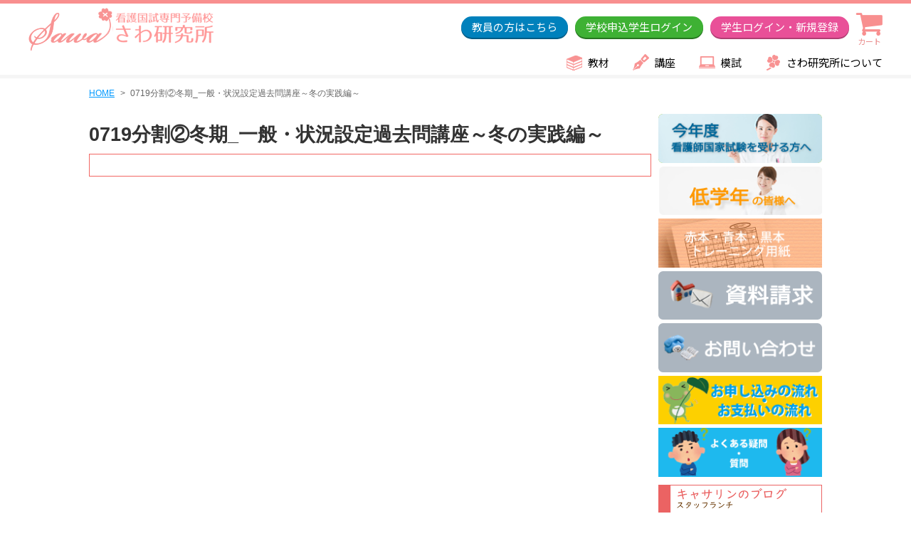

--- FILE ---
content_type: text/html; charset=UTF-8
request_url: https://www.sawa-kenkyujo.com/0719%E5%88%86%E5%89%B2%E2%91%A1%E5%86%AC%E6%9C%9F_%E4%B8%80%E8%88%AC%E3%83%BB%E7%8A%B6%E6%B3%81%E8%A8%AD%E5%AE%9A%E9%81%8E%E5%8E%BB%E5%95%8F%E8%AC%9B%E5%BA%A7%EF%BD%9E%E5%86%AC%E3%81%AE%E5%AE%9F-2/
body_size: 66525
content:
<!DOCTYPE HTML>
<!--[if lte IE 9]><html class="ie9" lang="ja"><![endif]-->
<!--[if (gt IE 9)|!(IE)]>-->
<html lang="ja" xmlns="http://www.w3.org/1999/xhtml">
	<!--<![endif]-->

	<head>
		<link REL="SHORTCUT ICON" HREF="https://www.sawa-kenkyujo.com/wpcms/wp-content/themes/vanilla/sawa_favicon_02.ico">
		<meta charset="utf-8" />
		<meta name="HandheldFriendly" content="True" />
		<meta name="format-detection" content="telephone=no" />
		<meta name="viewport" content="width=device-width, initial-scale=1.0, maximum-scale=1.0, user-scalable=no" />
		
		<!-- OGP -->
		<meta property="og:title" content="0719分割②冬期_一般・状況設定過去問講座～冬の実践編～">
		<meta property="og:site_name" content="看護国試専門予備校　さわ研究所">
		<meta property="og:description" content="看護師国家試験対策、通学クラス、夏期講習、冬期講習、全国模試">
		<meta property="og:type" content="article">
		<meta property="og:url" content="https://www.sawa-kenkyujo.com/0719%e5%88%86%e5%89%b2%e2%91%a1%e5%86%ac%e6%9c%9f_%e4%b8%80%e8%88%ac%e3%83%bb%e7%8a%b6%e6%b3%81%e8%a8%ad%e5%ae%9a%e9%81%8e%e5%8e%bb%e5%95%8f%e8%ac%9b%e5%ba%a7%ef%bd%9e%e5%86%ac%e3%81%ae%e5%ae%9f-2/">
		<meta property="og:image" content="https://www.sawa-kenkyujo.com/wpcms/wp-content/uploads/ogp.png">
		<!-- / OGP -->				
		<!--
  <link rel="stylesheet" href="https://www.sawa-kenkyujo.com/wpcms/wp-content/themes/vanilla/css/font-awesome.css" />-->

		<link href="https://netdna.bootstrapcdn.com/font-awesome/4.7.0/css/font-awesome.css" rel="stylesheet">

		<link rel="stylesheet" href="https://www.sawa-kenkyujo.com/wpcms/wp-content/themes/vanilla/css/style.css" />
		<link rel="stylesheet" href="https://www.sawa-kenkyujo.com/wpcms/wp-content/themes/vanilla/css/slick.css" />
		<link rel="stylesheet" media="all" href="https://www.sawa-kenkyujo.com/wpcms/wp-content/themes/vanilla/css/sawakenweb.css" />

		<link href="https://fonts.googleapis.com/css2?family=Noto+Sans+JP:wght@300;400;500&display=swap" rel="stylesheet">
		
		<style>
			
		
/*----------------------------
index-new.phpのヘッダー設定を一部適用させる 2021.10.7
--------------------------------*/
			
			html,
			body,
			div,
			span,
			applet,
			object,
			iframe,
			h1,
			h2,
			h3,
			h4,
			h5,
			h6,
			p,
			blockquote,
			pre,
			a,
			abbr,
			acronym,
			address,
			big,
			cite,
			code,
			del,
			dfn,
			em,
			img,
			ins,
			kbd,
			q,
			s,
			samp,
			small,
			strike,
			strong,
			sub,
			sup,
			tt,
			var,
			b,
			u,
			i,
			center,
			dl,
			dt,
			dd,
			ol,
			ul,
			li,
			fieldset,
			form,
			label,
			legend,
			table,
			caption,
			tbody,
			tfoot,
			thead,
			tr,
			th,
			td,
			article,
			aside,
			canvas,
			details,
			embed,
			figure,
			figcaption,
			footer,
			header,
			hgroup,
			menu,
			nav,
			output,
			ruby,
			section,
			summary,
			time,
			mark,
			audio,
			video {
				margin: 0;
				padding: 0;
				border: 0;
				vertical-align: baseline;
				box-sizing: border-box;
			}
			/* HTML5 display-role reset for older browsers */
			
			article,
			aside,
			details,
			figcaption,
			figure,
			footer,
			header,
			hgroup,
			menu,
			nav,
			section {
				display: block;
			}
			
			body {
				-webkit-text-size-adjust: none;
			}
			
			@media screen and (min-width: 769px) {
				body {
					padding-top: 105px;
				}
				.sp {
					display: none !important;
				}
				.main-content {
					padding: 15px 0 0;
				}
			}
			
			@media screen and (max-width: 768px) {
				body {
					padding-top: 53px;
					padding-bottom: 50px;
				}
				.pc {
					display: none !important;
				}
				.main-content {
					padding: 10px 0 0;
				}
			}
			
			img {
				max-width: 100%;
				height: auto;
				vertical-align: middle;
			}
/*----------------------------
GLOBAL HEADER
--------------------------------*/
			
			#globalHeader {
				position: fixed;
				z-index: 100;
				top: 0;
				left: 0;
				width: 100%;
				height: 105px;
				background-color: #fff;
				border-top: 5px solid #f88f8f;
				box-shadow: 0 0 1px 5px #f5f5f5;
				font-family: 'Noto Sans JP', swap;
				font-weight: 400;
			}
			
			@media screen and (max-width: 768px) {
				#globalHeader {
					height: 53px;
					border-top-width: 3px;
				}
			}
			
			#globalHeader .contents-inner {
				display: flex;
				justify-content: space-between;
				align-items: center;
				display: -webkit-flex;
				flex-wrap: nowrap;
			}

				#globalHeader .logo {
					margin-top: auto;
				}
			@media screen and (max-width: 980px) {			
				#globalHeader .logo {
					width: 200px;
					margin-top: 0;
				}
			}
			@media screen and (max-width: 768px) {
				#globalHeader .logo {
					width: 130px;
					margin-top: 0;
				}
			}
			
			#globalHeader .right {
				display: flex;
				justify-content:flex-end;
				align-items: center;
				display: -webkit-flex;
				flex-wrap: nowrap;
			}
			
			#globalHeader .right .utility-link {
				height: 66px;
				display: flex;
				justify-content: flex-end;
				align-items: center;
				display: -webkit-flex;
				flex-wrap: nowrap;
			}
			
			#globalHeader .right .utility-link a {
				display: block;
				height: 30px;
				border-radius: 30px;
				padding: 0 15px;
				font-size: 15px;
				color: #fff;
				line-height: 30px;
				text-decoration: none;
			}
			
			#globalHeader .right .utility-link a:nth-of-type(1) {
				margin-left: 10px;
					background-color: #0081bc;
					box-shadow: 0 2px 0 0 #005b84;
			}
			
			#globalHeader .right .utility-link a:nth-of-type(2) {
				margin-left: 10px;
					background-color: #3eb134;
					box-shadow: 0 2px 0 0 #277621;
			}
			
			#globalHeader .right .utility-link a:nth-of-type(3) {
				margin-left: 10px;
					background-color: #e95098;
					box-shadow: 0 2px 0 0 #af3e73;
			}			
			
			@media screen and (max-width: 980px) {
			#globalHeader .right .utility-link a {
				font-size: 12px;
				padding: 0 10px;
			}
			}
			
			@media screen and (max-width: 768px) {
				#globalHeader .right .utility-link {
					height: 53px;
				}
			#globalHeader .right .utility-link a {
				height: 42px;
				width: 42px;
				border-radius: 0;
				padding: 0 0;
			}
			#globalHeader .right .utility-link a img {
				height: 100%;
				width: 100%;
			}
			#globalHeader .right .utility-link a:nth-of-type(1) {
								margin-left: 7px;
					background: none;
					box-shadow: none;
			}
			
				#globalHeader .right .utility-link a:nth-child(2) {
					display: none;
				}
			
			#globalHeader .right .utility-link a:nth-of-type(3) {
								margin-left: 7px;
					background: none;
					box-shadow: 0 0 0 0 #ffffff;
			}	

			}
			

			
			#globalHeader .global-navi {
				display: flex;
				justify-content: flex-end;
				align-items: center;
				display: -webkit-flex;
				flex-wrap: nowrap;
				max-width: 1200px;
				width: 100%;
				margin: 0 auto;
			}
			
			@media screen and (max-width: 1240px) {
				#globalHeader .global-navi {
					padding: 0 20px;
				}
			}

			
			@media screen and (max-width: 768px) {
				#globalHeader .global-navi {
					padding: 0 0;
				}

			#globalHeader {
				display: flex;
				justify-content:space-between;
				align-items: center;
				display: -webkit-flex;
				flex-wrap: nowrap;
			}
				
				#globalHeader .global-navi {
					display: none;
					position: fixed;
					z-index: 200;
					top: 53px;
					left: 0;
					width: 100%;
					height: 100%;
					background-color: #fff;
					overflow-y: scroll;
				}
				#globalHeader .global-navi.active {
					display: block;
					animation: show 0.3s linear;
				}
				#globalHeader .global-navi ul {
					border-top: 1px solid #c4c4c4;
				}
				#globalHeader .global-navi ul li {
					border-bottom: 1px solid #c4c4c4;
				}
				#globalHeader .global-navi ul li:nth-child(4) ul li:last-child {
					border-bottom: 0px solid #c4c4c4;
				}
				#globalHeader .global-navi ul li:nth-of-type(1) a {
					background-image: url("https://www.sawa-kenkyujo.com/wpcms/wp-content/themes/vanilla/img/common-new/gnavi-icn02.png");
				}
				#globalHeader .global-navi ul li:nth-of-type(2) a {
					background-image: url("https://www.sawa-kenkyujo.com/wpcms/wp-content/themes/vanilla/img/common-new/gnavi-icn01.png");
				}
				#globalHeader .global-navi ul li:nth-of-type(3) a {
					background-image: url("https://www.sawa-kenkyujo.com/wpcms/wp-content/themes/vanilla/img/common-new/gnavi-icn03.png");
				}
				/*
  #globalHeader .right .global-navi ul li:nth-of-type(4) a {
    background-image: url("../../img/common-new/gnavi-icn04.png");
  }
*/
				#globalHeader .global-navi ul li:nth-child(4) a {
					background-image: url("https://www.sawa-kenkyujo.com/wpcms/wp-content/themes/vanilla/img/common-new/gnavi-icn06.png");
				}
				#globalHeader .global-navi ul li:nth-child(4) ul li a {
					background-image: none;
				}
				/*#globalHeader .global-navi ul li:nth-of-type(5) a {
					background-image: url("https://www.sawa-kenkyujo.com/wpcms/wp-content/themes/vanilla/img/common-new/gnavi-icn05.png");
				}
				#globalHeader .global-navi ul li:nth-of-type(6) a {
					background-image: url("https://www.sawa-kenkyujo.com/wpcms/wp-content/themes/vanilla/img/common-new/gnavi-icn06.png");
				}*/
				#globalHeader .global-navi ul li img {
					display: none;
				}
				#globalHeader .global-navi ul li a {
					display: block;
					padding: 15px 3vw 15px calc(3vw + 30px);
					font-size: 15px;
					color: #000;
					text-decoration: none;
					background-position: 3vw center;
					background-size: 20px auto;
					background-repeat: no-repeat;
				}
				#globalHeader .global-navi .utility-link {
					display: block;
				}
				#globalHeader .global-navi .utility-link a {
					display: block;
					width: 80%;
					height: 30px;
					margin: 15px auto;
					text-align: center;
					border-radius: 30px;
					padding: 0 15px;
					font-size: 15px;
					color: #fff;
					line-height: 30px;
					text-decoration: none;
				}
				#globalHeader .global-navi .utility-link a:nth-of-type(1) {
					background-color: #0081bc;
					box-shadow: 0 2px 0 0 #005b84;
				}
				#globalHeader .global-navi .utility-link a:nth-of-type(2) {
					background-color: #3eb134;
					box-shadow: 0 2px 0 0 #277621;
				}
				#globalHeader .global-navi .utility-link a:nth-of-type(3) {
					background-color: #e95098;
					box-shadow: 0 2px 0 0 #af3e73;
					margin-bottom: 90px;
				}
			}
			
			@media screen and (min-width: 769px) {
				#globalHeader .global-navi ul {
					display: flex;
					justify-content: flex-end;
					align-items: center;
					display: -webkit-flex;
					flex-wrap: nowrap;
				}
				#globalHeader .global-navi ul li {
					display: flex;
					justify-content: flex-start;
					align-items: center;
					display: -webkit-flex;
					flex-wrap: nowrap;
					margin-left: 30px;
					line-height: 1;
				}
				#globalHeader .global-navi ul li a {
					display: inline-block;
					margin-left: 5px;
					font-size: 15px;
					color: #000;
					text-decoration: none;
				}
			}
			
			/*@media screen and (max-width: 980px) {
				#globalHeader .global-navi ul li a {
					font-size: 14px;
				}
				#globalHeader .global-navi ul li {
					margin-left: 20px;
				}
			}
			
			@media screen and (max-width: 880px) {
				#globalHeader .global-navi ul li a {
					font-size: 13px;
				}
				#globalHeader .global-navi ul li {
					margin-left: 15px;
				}
			}
			
			@media screen and (max-width: 820px) {
				#globalHeader .global-navi ul li a {
					font-size: 12px;
				}
				#globalHeader .global-navi ul li {
					margin-left: 12px;
				}
			}*/
			@media screen and (max-width: 768px) {
				#globalHeader .global-navi ul li a {
					font-size: 12px;
				}
				#globalHeader .global-navi ul li {
					margin-left: 0;
				}
			}

			/* プルダウンメニュー ここから */
			
			@media screen and (min-width: 769px) {
				#globalHeader .sp-menu {
					display: none;
				}
				.global-navi ul {
					height: 2rem;
				}
				.gnav>li {
					/*親階層のみ幅を25%にする*/
					width: 25%;
				}
				/*全てのリスト・リンク共通*/
				.gnav li {
					list-style: none;
					position: relative;
				}
				.gnav li a {
					background: #001b34;
					border-right: 1px solid #eee;
					color: #fff;
					display: block;
					height: 2rem;
					line-height: 2rem;
					text-align: center;
					text-decoration: none;
					width: 100%;
				}
				/*子階層以降共通*/
				#globalHeader .right .global-navi ul li.pulldown {
					display: block;
					position: relative;
					top: 19.5px;
					/*    left: 65px; */
					margin-right: -90px;
				}
				#globalHeader .right .global-navi ul li.pulldown img {
					position: relative;
					top: -1px;
				}
				#globalHeader .right .global-navi ul li.pulldown li {
					display: block;
					margin-left: 0;
					background-color: #f89393;
					color: #fff;
					text-align: left;
					padding-left: 2px;
					padding-right: 8px;
				}
				#globalHeader .right .global-navi ul li.pulldown li:first-child {
					margin-top: 5px;
				}
				#globalHeader .right .global-navi ul li.pulldown ul {
					display: block;
				}
				#globalHeader .right .global-navi ul li.pulldown ul li a {
					color: #fff;
					text-decoration: none;
					font-size: 14.5px;
				}
				#globalHeader .right .global-navi ul li.pulldown ul li:nth-child(1) a {
					padding-top: 25px;
				}
				#globalHeader .right .global-navi ul li.pulldown ul li:nth-child(2) a {
					padding-top: 13px;
				}
				#globalHeader .right .global-navi ul li.pulldown ul li:nth-child(3) a {
					padding-top: 0px;
				}
				#globalHeader .right .global-navi ul li.pulldown ul li a:hover {
					text-decoration: underline;
				}
				#globalHeader>div>div.right>nav>ul>li.pulldown>ul>li:nth-child(2)>ul>li:nth-child(2)>a {
					padding-top: 5px;
				}
				.global-navi li li {
					height: 0;
					overflow: hidden;
					transition: .5s;
				}
				/* .global-navi li ul li a {
					background-color: #603f8a;
					color: #fff;
					display: block;
					position: relative;
					top: 19px;
					padding: 6px 0px 45px 0px;
					text-decoration: none;
					font-size: 15.5px;
				} */
				.global-navi li:hover>ul>li {
					height: 3.0rem;
					overflow: visible;
				}
				.global-navi li>ul>li:hover>ul>li {
					height: 2.55rem;
					overflow: visible;
				}
				/*孫階層以降共通*/
				#globalHeader .right .global-navi ul li.pulldown ul li ul {
					left: 100%;
					position: absolute;
					top: -1000px;
					width: 100%;
				}
				#globalHeader>div>div.right>nav>ul>li.pulldown>ul>li:nth-child(1):hover>ul {
					top: 28px;
				}
				#globalHeader .right .global-navi ul li.pulldown ul li:nth-child(2) ul {
					left: 100%;
					position: absolute;
					width: 100%;
					top: -1000px;
					left: 100%;
				}
				#globalHeader .right .global-navi ul li.pulldown ul li:nth-child(2):hover ul {
					top: 80px;
				}
				#globalHeader .right .global-navi ul li.pulldown ul li ul li {
					background-color: #ff7e7e;
				}
			}
			/* プルダウンメニュー ここまで */
			
			@media screen and (max-width: 1080px) {
				#globalHeader .global-navi ul li.pulldown {
					margin-right: -68px;
				}
			}
			
			@media screen and (min-width: 769px) and (min-width: 769px) {
				#globalHeader .global-navi ul li a:hover {
					text-decoration: underline;
				}
			}
			
			@media screen and (max-width: 768px) {
				#globalHeader .global-navi ul li.pulldown {
					margin-right: 0;
				}
				#globalHeader .sp-menu {
					border: 1px solid #f89393;
					margin-right: 3vw;
					position: relative;
				}
				#globalHeader .sp-menu a {
					display: block;
					width: 30px;
					height: 30px;
					width: 35px;
					height: 40px;
				}
				#globalHeader .sp-menu a.active span:nth-of-type(1) {
					animation-name: menuAnim1;
					animation-timing-function: linear;
					animation-duration: 0.4s;
					animation-fill-mode: forwards;
					animation-direction: alternate;
				}
				#globalHeader .sp-menu a.active span:nth-of-type(2) {
					animation-name: menuAnim2;
					animation-timing-function: linear;
					animation-duration: 0.4s;
					animation-fill-mode: forwards;
					animation-direction: alternate;
				}
				#globalHeader .sp-menu a.active span:nth-of-type(3) {
					animation-name: menuAnim3;
					animation-timing-function: linear;
					animation-duration: 0.4s;
					animation-fill-mode: forwards;
					animation-direction: alternate;
				}
				#globalHeader .sp-menu a span {
					position: absolute;
					left: 50%;
					width: 20px;
					height: 2px;
					margin-left: -10px;
					background-color: #f89393;
				}
				#globalHeader .sp-menu a span:nth-of-type(1) {
					top: 7px;
					-webkit-transform: rotate(0);
					transform: rotate(0);
					animation-name: menuAnim4;
					animation-timing-function: linear;
					animation-duration: 0.4s;
					animation-fill-mode: forwards;
					animation-direction: alternate;

				}
				#globalHeader .sp-menu a span:nth-of-type(2) {
					top: 14px;
					-webkit-transform: rotate(0);
					transform: rotate(0);
					animation-name: menuAnim5;
					animation-timing-function: linear;
					animation-duration: 0.4s;
					animation-fill-mode: forwards;
					animation-direction: alternate;

				}
				#globalHeader .sp-menu a span:nth-of-type(3) {
					top: 21px;
					-webkit-transform: rotate(0);
					transform: rotate(0);
					animation-name: menuAnim6;
					animation-timing-function: linear;
					animation-duration: 0.4s;
					animation-fill-mode: forwards;
					animation-direction: alternate;

				}
				@keyframes menuAnim1 {
					0% {
						-webkit-transform: rotate(0);
						transform: rotate(0);
					}
					100% {
						top: 14px;
						-webkit-transform: rotate(-45deg);
						transform: rotate(-45deg);
					}
				}
				@keyframes menuAnim2 {
					0% {
						-webkit-transform: rotate(0);
						transform: rotate(0);
					}
					100% {
						opacity: 0;
						-webkit-transform: rotate(0);
						transform: rotate(0);
					}
				}
				@keyframes menuAnim3 {
					0% {
						-webkit-transform: rotate(0);
						transform: rotate(0);
					}
					100% {
						top: 14px;
						-webkit-transform: rotate(45deg);
						transform: rotate(45deg);
					}
				}
				@keyframes menuAnim4 {
					0% {
						top: 14px;
						-webkit-transform: rotate(-45deg);
						transform: rotate(-45deg);
					}
					100% {
						top: 7px;
						-webkit-transform: rotate(0);
						transform: rotate(0);
					}
				}
				@keyframes menuAnim5 {
					0% {
						opacity: 0;
						-webkit-transform: rotate(0);
						transform: rotate(0);
					}
					100% {
						opacity: 1;
						-webkit-transform: rotate(0);
						transform: rotate(0);
					}
				}
				@keyframes menuAnim6 {
					0% {
						top: 14px;
						-webkit-transform: rotate(45deg);
						transform: rotate(45deg);
					}
					100% {
						top: 21px;
						-webkit-transform: rotate(0);
						transform: rotate(0);
					}
				}
			}
			
			@media screen and (max-width: 768px) {
				
				#globalHeader .sp-menu a span:last-child {
					left: 35%;
					width: 20px;
					height: 2px;
					margin-left: -10px;
					color: #f89393;
					background-color: inherit;
					font-size: 11px;
					top: 26px;
				}
			}
/*----------------------------
GLOBAL FOOTER
--------------------------------*/
			
			#globalFooter .sns {
				display: flex;
				justify-content: center;
				align-items: center;
				display: -webkit-flex;
				flex-wrap: nowrap;
				padding: 20px 0;
				background-color: #fbf8e6;
			}
			
			@media screen and (max-width: 768px) {
				#globalFooter .sns {
					padding: 20px 3vw;
				}
			}
			
			#globalFooter .sns a {
				margin: 0 15px;
			}
			
			#globalFooter .item ul li a {
				font-weight: bold;
			}
			
			#globalFooter .footer-link {
				padding-top: 20px;
				background-color: #ffbebe;
			}
			
			#globalFooter .footer-link .contents-inner {
				display: flex;
				justify-content: space-between;
				align-items: center;
				display: -webkit-flex;
				flex-wrap: nowrap;
			}
			
			/*@media screen and (max-width: 768px) {*/
			@media screen and (max-width: 980px) {
				#globalFooter .footer-link .contents-inner {
					display: block;
					padding-bottom: 50px;
				}
			}
			
			#globalFooter .footer-link .contents-inner .logo {
				width: 29%;
			}
			
			@media screen and (max-width: 1050px) {
				#globalFooter .footer-link .contents-inner .logo {
					padding-right: 20px;
					width: 24%;
				}
			}
			
			/*@media screen and (max-width: 768px) {*/
			@media screen and (max-width: 980px) {
				#globalFooter .footer-link .contents-inner .logo {
					width: 100%;
					padding: 20px 0;
					text-align: center;
				}
				#globalFooter .footer-link .contents-inner .logo img {
					max-width: 180px;
					width: 70%;
				}
			}
			
			#globalFooter .footer-link .link-list .item {
				padding: 25px 0;
			}
			
			@media screen and (max-width: 768px) {
				#globalFooter .footer-link .link-list .item {
					padding: 0;
				}
			}
			
			#globalFooter .footer-link .link-list .item:not(:nth-of-type(1)) {
				border-top: 1px solid #fff;
			}
			
			@media screen and (max-width: 768px) {
				#globalFooter .footer-link .link-list .item:not(:nth-of-type(1)) {
					border-top: none;
					margin-top: 45px;
				}
			}
			
			#globalFooter .footer-link .link-list .item .item-title {
				margin-bottom: 10px;
				color: #fff;
				font-size: 15px;
			}
			
			#globalFooter .footer-link .link-list .item .item-title a {
				color: #fff;
				text-decoration: none;
			}
			
			#globalFooter .footer-link .link-list .item .item-title a:hover {
				text-decoration: underline;
			}
			
			@media screen and (max-width: 768px) {
				#globalFooter .footer-link .link-list .item .item-title {
					font-size: 14px;
					font-weight: bold;
				}
			}
			
			#globalFooter .footer-link .link-list .item ul {
				display: flex;
				justify-content: flex-start;
				align-items: center;
				display: -webkit-flex;
				flex-wrap: nowrap;
			}
			
			@media screen and (max-width: 768px) {
				#globalFooter .footer-link .link-list .item ul {
					display: block;
				}
			}
			
			#globalFooter .footer-link .link-list .item ul li {
				margin-right: 15px;
				padding-left: 15px;
				background: url("https://www.sawa-kenkyujo.com/wpcms/wp-content/themes/vanilla/img/common-new/footer-icn-arrow.png") no-repeat left 3px;
				background-size: 9px 13px;
			}
			
			@media screen and (max-width: 768px) {
				#globalFooter .footer-link .link-list .item ul li {
					background: transparent;
					margin: 0;
					padding: 0;
					border-top: 1px solid #fff;
				}
				#globalFooter .footer-link .link-list .item ul li:last-child {
					border-bottom: 1px solid #fff;
				}
			}
			
			#globalFooter .footer-link .link-list .item ul li a {
				font-size: 15px;
				font-weight: 500;
				color: #fff;
				text-decoration: none;
			}
			
			@media screen and (min-width: 769px) {
				#globalFooter .footer-link .link-list .item ul li a:hover {
					text-decoration: underline;
				}
			}
			
			@media screen and (max-width: 768px) {
				#globalFooter .footer-link .link-list .item ul li a {
					display: block;
					padding: 15px 5px 15px 10px;
					font-size: 14px;
					background: url("https://www.sawa-kenkyujo.com/wpcms/wp-content/themes/vanilla/img/common-new/footer-icn-arrow.png") no-repeat right center;
					background-size: 10px auto;
				}
			}
			
			#globalFooter .address-copyright {
				padding: 35px 0;
				background-color: #e98a8a;
				color: #fff;
				text-align: center;
				font-size: 14px;
				line-height: 1.4;
			}
			
			#globalFooter .address-copyright .copyright {
				margin-top: 10px;
				font-weight: 300;
			}
			
			.fixed-menu {
				position: fixed;
				bottom: 0;
				left: 0;
				width: 100%;
				/*  height: 50px; */
				height: 90px;
				display: flex;
				justify-content: flex-start;
				align-items: center;
				display: -webkit-flex;
				flex-wrap: nowrap;
				z-index: 99;
			}
			
			.fixed-menu.under {
				padding-top: 0;
				height: 40px;
			}
			
			.fixed-menu a {
				width: 50%;
				height: 100%;
				padding: 15px 0;
				text-align: center;
			}
			
			.fixed-menu a img {
				width: 87px;
			}
			
			.fixed-menu a:nth-of-type(1) {
				background-color: #f89393;
			}
			
			.fixed-menu a:nth-of-type(2) {
				background-color: #fe9e00;
			}
			
			.fixed-menu.under a:last-child {
				width: 100%;
				height: 100%;
				padding: 11.5px 0 0px 0;
				text-align: center;
				background-color: #f26763;
				color: #fff;
				font-weight: bold;
				text-decoration: none;
				font-size: 17px;
			}
			
			.fixed-menu.under a:last-child:before {
				content: '';
				display: inline-block;
				width: 20px;
				height: 20px;
				background-image: url("https://www.sawa-kenkyujo.com/wpcms/wp-content/themes/vanilla/img/top-new/footer-icn-tel.png");
				background-size: cover;
				background-repeat: no-repeat;
				margin-right: 10px;
				vertical-align: top;
			}
			
			.contents-inner {
				max-width: 1200px;
				width: 100%;
				margin: 0 auto;
			}
			
			@media screen and (max-width: 1240px) {
				.contents-inner {
					padding: 0 20px;
				}
			}
			
			@media screen and (max-width: 768px) {
				.contents-inner {
					padding: 0 3vw;
				}
			}
			
			@media screen and (min-width: 769px) {
				a.btn {
					transition: 0.3s;
				}
				a.btn:hover {
					opacity: 0.75;
				}
				.bnr-box a.btn {
					display: block;
				}
				.bnr-group .btn+.btn {
					width: 100%;
				}
				.bnr-box a.btn {
					display: block;
				}
				.bnr-box a.btn a {
					display: inline-block;
				}
				.bnr-box a:first-child.btn {
					display: block;
				}
			}
			
			@media screen and (max-width: 768px) {
				#globalFooter .address-copyright {
					padding: 35px 0 60px 0;
				}
			}

		</style>
		<!--[if IE]>
    <meta http-equiv="X-UA-Compatible" content="IE=edge,chrome=1" />
    <meta http-equiv="cleartype" content="on" />
  <![endif]-->
		<!--[if lt IE 9]>
    <script src="https://www.sawa-kenkyujo.com/wpcms/wp-content/themes/vanilla/js/html5shiv.min.js"></script>
    <script src="https://www.sawa-kenkyujo.com/wpcms/wp-content/themes/vanilla/js/IE9.js"></script>
    <script src="https://www.sawa-kenkyujo.com/wpcms/wp-content/themes/vanilla/js/respond.min.js"></script>
  <![endif]-->
		<link rel="stylesheet" type="text/css" href="https://www.sawa-kenkyujo.com/wpcms/wp-content/themes/vanilla/style.css" />
			<style>img:is([sizes="auto" i], [sizes^="auto," i]) { contain-intrinsic-size: 3000px 1500px }</style>
	
		<!-- All in One SEO 4.8.3.2 - aioseo.com -->
		<title>0719分割②冬期_一般・状況設定過去問講座～冬の実践編～ | 【公式】看護国試専門予備校 さわ研究所</title>
	<meta name="robots" content="max-image-preview:large" />
	<meta name="author" content="t_sasaki"/>
	<meta name="google-site-verification" content="MigJ5xCMrXe0Att13L6jJ-HgXVeegwtd4ymvLa4q38k" />
	<link rel="canonical" href="https://www.sawa-kenkyujo.com/0719%e5%88%86%e5%89%b2%e2%91%a1%e5%86%ac%e6%9c%9f_%e4%b8%80%e8%88%ac%e3%83%bb%e7%8a%b6%e6%b3%81%e8%a8%ad%e5%ae%9a%e9%81%8e%e5%8e%bb%e5%95%8f%e8%ac%9b%e5%ba%a7%ef%bd%9e%e5%86%ac%e3%81%ae%e5%ae%9f-2/" />
	<meta name="generator" content="All in One SEO (AIOSEO) 4.8.3.2" />
		<meta property="og:locale" content="ja_JP" />
		<meta property="og:site_name" content="【公式】看護国試専門予備校　さわ研究所 | 【公式】看護国試専門予備校　さわ研究所" />
		<meta property="og:type" content="article" />
		<meta property="og:title" content="0719分割②冬期_一般・状況設定過去問講座～冬の実践編～ | 【公式】看護国試専門予備校 さわ研究所" />
		<meta property="og:url" content="https://www.sawa-kenkyujo.com/0719%e5%88%86%e5%89%b2%e2%91%a1%e5%86%ac%e6%9c%9f_%e4%b8%80%e8%88%ac%e3%83%bb%e7%8a%b6%e6%b3%81%e8%a8%ad%e5%ae%9a%e9%81%8e%e5%8e%bb%e5%95%8f%e8%ac%9b%e5%ba%a7%ef%bd%9e%e5%86%ac%e3%81%ae%e5%ae%9f-2/" />
		<meta property="article:published_time" content="2023-08-04T08:56:23+00:00" />
		<meta property="article:modified_time" content="2023-08-04T08:56:23+00:00" />
		<meta name="twitter:card" content="summary" />
		<meta name="twitter:title" content="0719分割②冬期_一般・状況設定過去問講座～冬の実践編～ | 【公式】看護国試専門予備校 さわ研究所" />
		<script type="application/ld+json" class="aioseo-schema">
			{"@context":"https:\/\/schema.org","@graph":[{"@type":"BreadcrumbList","@id":"https:\/\/www.sawa-kenkyujo.com\/0719%e5%88%86%e5%89%b2%e2%91%a1%e5%86%ac%e6%9c%9f_%e4%b8%80%e8%88%ac%e3%83%bb%e7%8a%b6%e6%b3%81%e8%a8%ad%e5%ae%9a%e9%81%8e%e5%8e%bb%e5%95%8f%e8%ac%9b%e5%ba%a7%ef%bd%9e%e5%86%ac%e3%81%ae%e5%ae%9f-2\/#breadcrumblist","itemListElement":[{"@type":"ListItem","@id":"https:\/\/www.sawa-kenkyujo.com#listItem","position":1,"name":"\u30db\u30fc\u30e0","item":"https:\/\/www.sawa-kenkyujo.com","nextItem":{"@type":"ListItem","@id":"https:\/\/www.sawa-kenkyujo.com\/0719%e5%88%86%e5%89%b2%e2%91%a1%e5%86%ac%e6%9c%9f_%e4%b8%80%e8%88%ac%e3%83%bb%e7%8a%b6%e6%b3%81%e8%a8%ad%e5%ae%9a%e9%81%8e%e5%8e%bb%e5%95%8f%e8%ac%9b%e5%ba%a7%ef%bd%9e%e5%86%ac%e3%81%ae%e5%ae%9f-2\/#listItem","name":"0719\u5206\u5272\u2461\u51ac\u671f_\u4e00\u822c\u30fb\u72b6\u6cc1\u8a2d\u5b9a\u904e\u53bb\u554f\u8b1b\u5ea7\uff5e\u51ac\u306e\u5b9f\u8df5\u7de8\uff5e"}},{"@type":"ListItem","@id":"https:\/\/www.sawa-kenkyujo.com\/0719%e5%88%86%e5%89%b2%e2%91%a1%e5%86%ac%e6%9c%9f_%e4%b8%80%e8%88%ac%e3%83%bb%e7%8a%b6%e6%b3%81%e8%a8%ad%e5%ae%9a%e9%81%8e%e5%8e%bb%e5%95%8f%e8%ac%9b%e5%ba%a7%ef%bd%9e%e5%86%ac%e3%81%ae%e5%ae%9f-2\/#listItem","position":2,"name":"0719\u5206\u5272\u2461\u51ac\u671f_\u4e00\u822c\u30fb\u72b6\u6cc1\u8a2d\u5b9a\u904e\u53bb\u554f\u8b1b\u5ea7\uff5e\u51ac\u306e\u5b9f\u8df5\u7de8\uff5e","previousItem":{"@type":"ListItem","@id":"https:\/\/www.sawa-kenkyujo.com#listItem","name":"\u30db\u30fc\u30e0"}}]},{"@type":"ItemPage","@id":"https:\/\/www.sawa-kenkyujo.com\/0719%e5%88%86%e5%89%b2%e2%91%a1%e5%86%ac%e6%9c%9f_%e4%b8%80%e8%88%ac%e3%83%bb%e7%8a%b6%e6%b3%81%e8%a8%ad%e5%ae%9a%e9%81%8e%e5%8e%bb%e5%95%8f%e8%ac%9b%e5%ba%a7%ef%bd%9e%e5%86%ac%e3%81%ae%e5%ae%9f-2\/#itempage","url":"https:\/\/www.sawa-kenkyujo.com\/0719%e5%88%86%e5%89%b2%e2%91%a1%e5%86%ac%e6%9c%9f_%e4%b8%80%e8%88%ac%e3%83%bb%e7%8a%b6%e6%b3%81%e8%a8%ad%e5%ae%9a%e9%81%8e%e5%8e%bb%e5%95%8f%e8%ac%9b%e5%ba%a7%ef%bd%9e%e5%86%ac%e3%81%ae%e5%ae%9f-2\/","name":"0719\u5206\u5272\u2461\u51ac\u671f_\u4e00\u822c\u30fb\u72b6\u6cc1\u8a2d\u5b9a\u904e\u53bb\u554f\u8b1b\u5ea7\uff5e\u51ac\u306e\u5b9f\u8df5\u7de8\uff5e | \u3010\u516c\u5f0f\u3011\u770b\u8b77\u56fd\u8a66\u5c02\u9580\u4e88\u5099\u6821 \u3055\u308f\u7814\u7a76\u6240","inLanguage":"ja","isPartOf":{"@id":"https:\/\/www.sawa-kenkyujo.com\/#website"},"breadcrumb":{"@id":"https:\/\/www.sawa-kenkyujo.com\/0719%e5%88%86%e5%89%b2%e2%91%a1%e5%86%ac%e6%9c%9f_%e4%b8%80%e8%88%ac%e3%83%bb%e7%8a%b6%e6%b3%81%e8%a8%ad%e5%ae%9a%e9%81%8e%e5%8e%bb%e5%95%8f%e8%ac%9b%e5%ba%a7%ef%bd%9e%e5%86%ac%e3%81%ae%e5%ae%9f-2\/#breadcrumblist"},"author":{"@id":"https:\/\/www.sawa-kenkyujo.com\/author\/t_sasaki\/#author"},"creator":{"@id":"https:\/\/www.sawa-kenkyujo.com\/author\/t_sasaki\/#author"},"datePublished":"2023-08-04T17:56:23+09:00","dateModified":"2023-08-04T17:56:23+09:00"},{"@type":"Organization","@id":"https:\/\/www.sawa-kenkyujo.com\/#organization","name":"\u770b\u8b77\u56fd\u8a66\u5c02\u9580\u4e88\u5099\u6821\u3000\u3055\u308f\u7814\u7a76\u6240","description":"\u3010\u516c\u5f0f\u3011\u770b\u8b77\u56fd\u8a66\u5c02\u9580\u4e88\u5099\u6821\u3000\u3055\u308f\u7814\u7a76\u6240","url":"https:\/\/www.sawa-kenkyujo.com\/"},{"@type":"Person","@id":"https:\/\/www.sawa-kenkyujo.com\/author\/t_sasaki\/#author","url":"https:\/\/www.sawa-kenkyujo.com\/author\/t_sasaki\/","name":"t_sasaki","image":{"@type":"ImageObject","@id":"https:\/\/www.sawa-kenkyujo.com\/0719%e5%88%86%e5%89%b2%e2%91%a1%e5%86%ac%e6%9c%9f_%e4%b8%80%e8%88%ac%e3%83%bb%e7%8a%b6%e6%b3%81%e8%a8%ad%e5%ae%9a%e9%81%8e%e5%8e%bb%e5%95%8f%e8%ac%9b%e5%ba%a7%ef%bd%9e%e5%86%ac%e3%81%ae%e5%ae%9f-2\/#authorImage","url":"https:\/\/secure.gravatar.com\/avatar\/a345bcef5db2d878750bcee43276219c0a93cd3d372bea7bdf911d5bcd501c9e?s=96&d=mm&r=g","width":96,"height":96,"caption":"t_sasaki"}},{"@type":"WebSite","@id":"https:\/\/www.sawa-kenkyujo.com\/#website","url":"https:\/\/www.sawa-kenkyujo.com\/","name":"\u3010\u516c\u5f0f\u3011\u770b\u8b77\u56fd\u8a66\u5c02\u9580\u4e88\u5099\u6821\u3000\u3055\u308f\u7814\u7a76\u6240","description":"\u3010\u516c\u5f0f\u3011\u770b\u8b77\u56fd\u8a66\u5c02\u9580\u4e88\u5099\u6821\u3000\u3055\u308f\u7814\u7a76\u6240","inLanguage":"ja","publisher":{"@id":"https:\/\/www.sawa-kenkyujo.com\/#organization"}}]}
		</script>
		<!-- All in One SEO -->

<script type="text/javascript">
/* <![CDATA[ */
window._wpemojiSettings = {"baseUrl":"https:\/\/s.w.org\/images\/core\/emoji\/15.1.0\/72x72\/","ext":".png","svgUrl":"https:\/\/s.w.org\/images\/core\/emoji\/15.1.0\/svg\/","svgExt":".svg","source":{"concatemoji":"https:\/\/www.sawa-kenkyujo.com\/wpcms\/wp-includes\/js\/wp-emoji-release.min.js?ver=6.8.1"}};
/*! This file is auto-generated */
!function(i,n){var o,s,e;function c(e){try{var t={supportTests:e,timestamp:(new Date).valueOf()};sessionStorage.setItem(o,JSON.stringify(t))}catch(e){}}function p(e,t,n){e.clearRect(0,0,e.canvas.width,e.canvas.height),e.fillText(t,0,0);var t=new Uint32Array(e.getImageData(0,0,e.canvas.width,e.canvas.height).data),r=(e.clearRect(0,0,e.canvas.width,e.canvas.height),e.fillText(n,0,0),new Uint32Array(e.getImageData(0,0,e.canvas.width,e.canvas.height).data));return t.every(function(e,t){return e===r[t]})}function u(e,t,n){switch(t){case"flag":return n(e,"\ud83c\udff3\ufe0f\u200d\u26a7\ufe0f","\ud83c\udff3\ufe0f\u200b\u26a7\ufe0f")?!1:!n(e,"\ud83c\uddfa\ud83c\uddf3","\ud83c\uddfa\u200b\ud83c\uddf3")&&!n(e,"\ud83c\udff4\udb40\udc67\udb40\udc62\udb40\udc65\udb40\udc6e\udb40\udc67\udb40\udc7f","\ud83c\udff4\u200b\udb40\udc67\u200b\udb40\udc62\u200b\udb40\udc65\u200b\udb40\udc6e\u200b\udb40\udc67\u200b\udb40\udc7f");case"emoji":return!n(e,"\ud83d\udc26\u200d\ud83d\udd25","\ud83d\udc26\u200b\ud83d\udd25")}return!1}function f(e,t,n){var r="undefined"!=typeof WorkerGlobalScope&&self instanceof WorkerGlobalScope?new OffscreenCanvas(300,150):i.createElement("canvas"),a=r.getContext("2d",{willReadFrequently:!0}),o=(a.textBaseline="top",a.font="600 32px Arial",{});return e.forEach(function(e){o[e]=t(a,e,n)}),o}function t(e){var t=i.createElement("script");t.src=e,t.defer=!0,i.head.appendChild(t)}"undefined"!=typeof Promise&&(o="wpEmojiSettingsSupports",s=["flag","emoji"],n.supports={everything:!0,everythingExceptFlag:!0},e=new Promise(function(e){i.addEventListener("DOMContentLoaded",e,{once:!0})}),new Promise(function(t){var n=function(){try{var e=JSON.parse(sessionStorage.getItem(o));if("object"==typeof e&&"number"==typeof e.timestamp&&(new Date).valueOf()<e.timestamp+604800&&"object"==typeof e.supportTests)return e.supportTests}catch(e){}return null}();if(!n){if("undefined"!=typeof Worker&&"undefined"!=typeof OffscreenCanvas&&"undefined"!=typeof URL&&URL.createObjectURL&&"undefined"!=typeof Blob)try{var e="postMessage("+f.toString()+"("+[JSON.stringify(s),u.toString(),p.toString()].join(",")+"));",r=new Blob([e],{type:"text/javascript"}),a=new Worker(URL.createObjectURL(r),{name:"wpTestEmojiSupports"});return void(a.onmessage=function(e){c(n=e.data),a.terminate(),t(n)})}catch(e){}c(n=f(s,u,p))}t(n)}).then(function(e){for(var t in e)n.supports[t]=e[t],n.supports.everything=n.supports.everything&&n.supports[t],"flag"!==t&&(n.supports.everythingExceptFlag=n.supports.everythingExceptFlag&&n.supports[t]);n.supports.everythingExceptFlag=n.supports.everythingExceptFlag&&!n.supports.flag,n.DOMReady=!1,n.readyCallback=function(){n.DOMReady=!0}}).then(function(){return e}).then(function(){var e;n.supports.everything||(n.readyCallback(),(e=n.source||{}).concatemoji?t(e.concatemoji):e.wpemoji&&e.twemoji&&(t(e.twemoji),t(e.wpemoji)))}))}((window,document),window._wpemojiSettings);
/* ]]> */
</script>
<style id='wp-emoji-styles-inline-css' type='text/css'>

	img.wp-smiley, img.emoji {
		display: inline !important;
		border: none !important;
		box-shadow: none !important;
		height: 1em !important;
		width: 1em !important;
		margin: 0 0.07em !important;
		vertical-align: -0.1em !important;
		background: none !important;
		padding: 0 !important;
	}
</style>
<link rel='stylesheet' id='wp-block-library-css' href='https://www.sawa-kenkyujo.com/wpcms/wp-includes/css/dist/block-library/style.min.css?ver=6.8.1' type='text/css' media='all' />
<style id='classic-theme-styles-inline-css' type='text/css'>
/*! This file is auto-generated */
.wp-block-button__link{color:#fff;background-color:#32373c;border-radius:9999px;box-shadow:none;text-decoration:none;padding:calc(.667em + 2px) calc(1.333em + 2px);font-size:1.125em}.wp-block-file__button{background:#32373c;color:#fff;text-decoration:none}
</style>
<style id='global-styles-inline-css' type='text/css'>
:root{--wp--preset--aspect-ratio--square: 1;--wp--preset--aspect-ratio--4-3: 4/3;--wp--preset--aspect-ratio--3-4: 3/4;--wp--preset--aspect-ratio--3-2: 3/2;--wp--preset--aspect-ratio--2-3: 2/3;--wp--preset--aspect-ratio--16-9: 16/9;--wp--preset--aspect-ratio--9-16: 9/16;--wp--preset--color--black: #000000;--wp--preset--color--cyan-bluish-gray: #abb8c3;--wp--preset--color--white: #ffffff;--wp--preset--color--pale-pink: #f78da7;--wp--preset--color--vivid-red: #cf2e2e;--wp--preset--color--luminous-vivid-orange: #ff6900;--wp--preset--color--luminous-vivid-amber: #fcb900;--wp--preset--color--light-green-cyan: #7bdcb5;--wp--preset--color--vivid-green-cyan: #00d084;--wp--preset--color--pale-cyan-blue: #8ed1fc;--wp--preset--color--vivid-cyan-blue: #0693e3;--wp--preset--color--vivid-purple: #9b51e0;--wp--preset--gradient--vivid-cyan-blue-to-vivid-purple: linear-gradient(135deg,rgba(6,147,227,1) 0%,rgb(155,81,224) 100%);--wp--preset--gradient--light-green-cyan-to-vivid-green-cyan: linear-gradient(135deg,rgb(122,220,180) 0%,rgb(0,208,130) 100%);--wp--preset--gradient--luminous-vivid-amber-to-luminous-vivid-orange: linear-gradient(135deg,rgba(252,185,0,1) 0%,rgba(255,105,0,1) 100%);--wp--preset--gradient--luminous-vivid-orange-to-vivid-red: linear-gradient(135deg,rgba(255,105,0,1) 0%,rgb(207,46,46) 100%);--wp--preset--gradient--very-light-gray-to-cyan-bluish-gray: linear-gradient(135deg,rgb(238,238,238) 0%,rgb(169,184,195) 100%);--wp--preset--gradient--cool-to-warm-spectrum: linear-gradient(135deg,rgb(74,234,220) 0%,rgb(151,120,209) 20%,rgb(207,42,186) 40%,rgb(238,44,130) 60%,rgb(251,105,98) 80%,rgb(254,248,76) 100%);--wp--preset--gradient--blush-light-purple: linear-gradient(135deg,rgb(255,206,236) 0%,rgb(152,150,240) 100%);--wp--preset--gradient--blush-bordeaux: linear-gradient(135deg,rgb(254,205,165) 0%,rgb(254,45,45) 50%,rgb(107,0,62) 100%);--wp--preset--gradient--luminous-dusk: linear-gradient(135deg,rgb(255,203,112) 0%,rgb(199,81,192) 50%,rgb(65,88,208) 100%);--wp--preset--gradient--pale-ocean: linear-gradient(135deg,rgb(255,245,203) 0%,rgb(182,227,212) 50%,rgb(51,167,181) 100%);--wp--preset--gradient--electric-grass: linear-gradient(135deg,rgb(202,248,128) 0%,rgb(113,206,126) 100%);--wp--preset--gradient--midnight: linear-gradient(135deg,rgb(2,3,129) 0%,rgb(40,116,252) 100%);--wp--preset--font-size--small: 13px;--wp--preset--font-size--medium: 20px;--wp--preset--font-size--large: 36px;--wp--preset--font-size--x-large: 42px;--wp--preset--spacing--20: 0.44rem;--wp--preset--spacing--30: 0.67rem;--wp--preset--spacing--40: 1rem;--wp--preset--spacing--50: 1.5rem;--wp--preset--spacing--60: 2.25rem;--wp--preset--spacing--70: 3.38rem;--wp--preset--spacing--80: 5.06rem;--wp--preset--shadow--natural: 6px 6px 9px rgba(0, 0, 0, 0.2);--wp--preset--shadow--deep: 12px 12px 50px rgba(0, 0, 0, 0.4);--wp--preset--shadow--sharp: 6px 6px 0px rgba(0, 0, 0, 0.2);--wp--preset--shadow--outlined: 6px 6px 0px -3px rgba(255, 255, 255, 1), 6px 6px rgba(0, 0, 0, 1);--wp--preset--shadow--crisp: 6px 6px 0px rgba(0, 0, 0, 1);}:where(.is-layout-flex){gap: 0.5em;}:where(.is-layout-grid){gap: 0.5em;}body .is-layout-flex{display: flex;}.is-layout-flex{flex-wrap: wrap;align-items: center;}.is-layout-flex > :is(*, div){margin: 0;}body .is-layout-grid{display: grid;}.is-layout-grid > :is(*, div){margin: 0;}:where(.wp-block-columns.is-layout-flex){gap: 2em;}:where(.wp-block-columns.is-layout-grid){gap: 2em;}:where(.wp-block-post-template.is-layout-flex){gap: 1.25em;}:where(.wp-block-post-template.is-layout-grid){gap: 1.25em;}.has-black-color{color: var(--wp--preset--color--black) !important;}.has-cyan-bluish-gray-color{color: var(--wp--preset--color--cyan-bluish-gray) !important;}.has-white-color{color: var(--wp--preset--color--white) !important;}.has-pale-pink-color{color: var(--wp--preset--color--pale-pink) !important;}.has-vivid-red-color{color: var(--wp--preset--color--vivid-red) !important;}.has-luminous-vivid-orange-color{color: var(--wp--preset--color--luminous-vivid-orange) !important;}.has-luminous-vivid-amber-color{color: var(--wp--preset--color--luminous-vivid-amber) !important;}.has-light-green-cyan-color{color: var(--wp--preset--color--light-green-cyan) !important;}.has-vivid-green-cyan-color{color: var(--wp--preset--color--vivid-green-cyan) !important;}.has-pale-cyan-blue-color{color: var(--wp--preset--color--pale-cyan-blue) !important;}.has-vivid-cyan-blue-color{color: var(--wp--preset--color--vivid-cyan-blue) !important;}.has-vivid-purple-color{color: var(--wp--preset--color--vivid-purple) !important;}.has-black-background-color{background-color: var(--wp--preset--color--black) !important;}.has-cyan-bluish-gray-background-color{background-color: var(--wp--preset--color--cyan-bluish-gray) !important;}.has-white-background-color{background-color: var(--wp--preset--color--white) !important;}.has-pale-pink-background-color{background-color: var(--wp--preset--color--pale-pink) !important;}.has-vivid-red-background-color{background-color: var(--wp--preset--color--vivid-red) !important;}.has-luminous-vivid-orange-background-color{background-color: var(--wp--preset--color--luminous-vivid-orange) !important;}.has-luminous-vivid-amber-background-color{background-color: var(--wp--preset--color--luminous-vivid-amber) !important;}.has-light-green-cyan-background-color{background-color: var(--wp--preset--color--light-green-cyan) !important;}.has-vivid-green-cyan-background-color{background-color: var(--wp--preset--color--vivid-green-cyan) !important;}.has-pale-cyan-blue-background-color{background-color: var(--wp--preset--color--pale-cyan-blue) !important;}.has-vivid-cyan-blue-background-color{background-color: var(--wp--preset--color--vivid-cyan-blue) !important;}.has-vivid-purple-background-color{background-color: var(--wp--preset--color--vivid-purple) !important;}.has-black-border-color{border-color: var(--wp--preset--color--black) !important;}.has-cyan-bluish-gray-border-color{border-color: var(--wp--preset--color--cyan-bluish-gray) !important;}.has-white-border-color{border-color: var(--wp--preset--color--white) !important;}.has-pale-pink-border-color{border-color: var(--wp--preset--color--pale-pink) !important;}.has-vivid-red-border-color{border-color: var(--wp--preset--color--vivid-red) !important;}.has-luminous-vivid-orange-border-color{border-color: var(--wp--preset--color--luminous-vivid-orange) !important;}.has-luminous-vivid-amber-border-color{border-color: var(--wp--preset--color--luminous-vivid-amber) !important;}.has-light-green-cyan-border-color{border-color: var(--wp--preset--color--light-green-cyan) !important;}.has-vivid-green-cyan-border-color{border-color: var(--wp--preset--color--vivid-green-cyan) !important;}.has-pale-cyan-blue-border-color{border-color: var(--wp--preset--color--pale-cyan-blue) !important;}.has-vivid-cyan-blue-border-color{border-color: var(--wp--preset--color--vivid-cyan-blue) !important;}.has-vivid-purple-border-color{border-color: var(--wp--preset--color--vivid-purple) !important;}.has-vivid-cyan-blue-to-vivid-purple-gradient-background{background: var(--wp--preset--gradient--vivid-cyan-blue-to-vivid-purple) !important;}.has-light-green-cyan-to-vivid-green-cyan-gradient-background{background: var(--wp--preset--gradient--light-green-cyan-to-vivid-green-cyan) !important;}.has-luminous-vivid-amber-to-luminous-vivid-orange-gradient-background{background: var(--wp--preset--gradient--luminous-vivid-amber-to-luminous-vivid-orange) !important;}.has-luminous-vivid-orange-to-vivid-red-gradient-background{background: var(--wp--preset--gradient--luminous-vivid-orange-to-vivid-red) !important;}.has-very-light-gray-to-cyan-bluish-gray-gradient-background{background: var(--wp--preset--gradient--very-light-gray-to-cyan-bluish-gray) !important;}.has-cool-to-warm-spectrum-gradient-background{background: var(--wp--preset--gradient--cool-to-warm-spectrum) !important;}.has-blush-light-purple-gradient-background{background: var(--wp--preset--gradient--blush-light-purple) !important;}.has-blush-bordeaux-gradient-background{background: var(--wp--preset--gradient--blush-bordeaux) !important;}.has-luminous-dusk-gradient-background{background: var(--wp--preset--gradient--luminous-dusk) !important;}.has-pale-ocean-gradient-background{background: var(--wp--preset--gradient--pale-ocean) !important;}.has-electric-grass-gradient-background{background: var(--wp--preset--gradient--electric-grass) !important;}.has-midnight-gradient-background{background: var(--wp--preset--gradient--midnight) !important;}.has-small-font-size{font-size: var(--wp--preset--font-size--small) !important;}.has-medium-font-size{font-size: var(--wp--preset--font-size--medium) !important;}.has-large-font-size{font-size: var(--wp--preset--font-size--large) !important;}.has-x-large-font-size{font-size: var(--wp--preset--font-size--x-large) !important;}
:where(.wp-block-post-template.is-layout-flex){gap: 1.25em;}:where(.wp-block-post-template.is-layout-grid){gap: 1.25em;}
:where(.wp-block-columns.is-layout-flex){gap: 2em;}:where(.wp-block-columns.is-layout-grid){gap: 2em;}
:root :where(.wp-block-pullquote){font-size: 1.5em;line-height: 1.6;}
</style>
<link rel='stylesheet' id='-css' href='https://www.sawa-kenkyujo.com/wpcms/wp-content/themes/vanilla/style.css' type='text/css' media='all' />
<link rel="https://api.w.org/" href="https://www.sawa-kenkyujo.com/wp-json/" /><link rel="alternate" title="JSON" type="application/json" href="https://www.sawa-kenkyujo.com/wp-json/wp/v2/media/19141" /><link rel='shortlink' href='https://www.sawa-kenkyujo.com/?p=19141' />
<link rel="alternate" title="oEmbed (JSON)" type="application/json+oembed" href="https://www.sawa-kenkyujo.com/wp-json/oembed/1.0/embed?url=https%3A%2F%2Fwww.sawa-kenkyujo.com%2F0719%25e5%2588%2586%25e5%2589%25b2%25e2%2591%25a1%25e5%2586%25ac%25e6%259c%259f_%25e4%25b8%2580%25e8%2588%25ac%25e3%2583%25bb%25e7%258a%25b6%25e6%25b3%2581%25e8%25a8%25ad%25e5%25ae%259a%25e9%2581%258e%25e5%258e%25bb%25e5%2595%258f%25e8%25ac%259b%25e5%25ba%25a7%25ef%25bd%259e%25e5%2586%25ac%25e3%2581%25ae%25e5%25ae%259f-2%2F" />
<link rel="alternate" title="oEmbed (XML)" type="text/xml+oembed" href="https://www.sawa-kenkyujo.com/wp-json/oembed/1.0/embed?url=https%3A%2F%2Fwww.sawa-kenkyujo.com%2F0719%25e5%2588%2586%25e5%2589%25b2%25e2%2591%25a1%25e5%2586%25ac%25e6%259c%259f_%25e4%25b8%2580%25e8%2588%25ac%25e3%2583%25bb%25e7%258a%25b6%25e6%25b3%2581%25e8%25a8%25ad%25e5%25ae%259a%25e9%2581%258e%25e5%258e%25bb%25e5%2595%258f%25e8%25ac%259b%25e5%25ba%25a7%25ef%25bd%259e%25e5%2586%25ac%25e3%2581%25ae%25e5%25ae%259f-2%2F&#038;format=xml" />
		<!-- Global site tag (gtag.js) - Google Analytics -->
		<script async src="https://www.googletagmanager.com/gtag/js?id=UA-135038101-1"></script>
		<script>
			window.dataLayer = window.dataLayer || [];

			function gtag() {
				dataLayer.push(arguments);
			}
			gtag('js', new Date());

			gtag('config', 'UA-135038101-1');

		</script>

	</head>

<body  class="page-first" >



		<!--
<div style="background-color:#F00;color:#fff;font-size:15px;padding:3px;text-align:center">コンビニ決済一時中止のご案内<br />
現在コンビニ決済は決済会社のトラブルの為、コンビニ決済がご利用できなくなっております。</div>
-->

		<header id="globalHeader">
			<div class="contents-inner">
				<h1 class="logo"><a href="https://www.sawa-kenkyujo.com/"><img src="https://www.sawa-kenkyujo.com/wpcms/wp-content/themes/vanilla/img/common-new/header-logo.png" alt="看護国試専門予備校 さわ研究所"></a></h1>
				<div class="right">
					<div class="utility-link pc">
						<a href="https://www.sawa-kenkyujo.com/teacher/" class="btn">教員の方はこちら</a>
						<a href="https://moshi.sawakenweb.com/student/login" target="_blank" class="btn">学校申込学生ログイン</a>
						<a href="https://moshi.sawakenweb.com/user" target="_blank" class="btn user-btn check-cart"><span class="visibility-hidden">学生ログイン・新規登録</span></a>
					</div>
					<div class="utility-link sp">
						<a href="https://www.sawa-kenkyujo.com/teacher/"><img src="https://www.sawa-kenkyujo.com/wpcms/wp-content/themes/vanilla/img/common-new/go-to-kyouin.png" alt="教員の方はこちら"></a>
						<a href="https://moshi.sawakenweb.com/student/login" target="_blank">学校申込学生ログイン</a>
						<a href="https://moshi.sawakenweb.com/user" target="_blank" class="user-btn-login check-cart"><img src="https://www.sawa-kenkyujo.com/wpcms/wp-content/themes/vanilla/img/common-new/gakusei-btn.png" alt="学生ログイン・新規登録"></a>
						<a href="https://moshi.sawakenweb.com/user" target="_blank" class="user-btn-mypage check-cart display-none"><img src="https://www.sawa-kenkyujo.com/wpcms/wp-content/themes/vanilla/img/common-new/gakusei-btn-mypage.png" alt="学生マイページ"></a>
					</div>
					<div class="sawakenweb-cart">
						<a href="https://moshi.sawakenweb.com/user/cart"><i class="fa fa-shopping-cart cart" aria-hidden="true"></i>
						<div class="badge cart-badge display-none"></div>
						<div class="kagoshita">カート</div></a>
					</div>
				</div>
			</div>
			<div class="sp sp-menu"><a href="#"><span></span><span></span><span></span><span>MENU</span></a></div>
			
			<nav class="global-navi">
				<ul>
					<li><img src="https://www.sawa-kenkyujo.com/wpcms/wp-content/themes/vanilla/img/common-new/gnavi-icn02.png" alt="教材"><a href="https://www.sawa-kenkyujo.com/text/">教材</a></li>
					
					<li><img src="https://www.sawa-kenkyujo.com/wpcms/wp-content/themes/vanilla/img/common-new/gnavi-icn01.png" alt="講座"><a href="https://www.sawa-kenkyujo.com/2025winter_lineup/">講座</a></li>

					<li><img src="https://www.sawa-kenkyujo.com/wpcms/wp-content/themes/vanilla/img/common-new/gnavi-icn03.png" alt="模試"><a href="https://www.sawa-kenkyujo.com/webmoshi-info/">模試</a></li>
					<!--<li><img src="https://www.sawa-kenkyujo.com/wpcms/wp-content/themes/vanilla/img/common-new/gnavi-icn04.png" alt="学生の方"><a href="https://www.sawa-kenkyujo.com/student-info/">学生の方</a></li>-->

					<!-- 学生の方へ プルダウン ここから -->
					<!-- 
						<li class="pulldown">
						<img src="https://www.sawa-kenkyujo.com/wpcms/wp-content/themes/vanilla/img/common-new/gnavi-icn04.png" alt="学生の方"><a class="no-link" href="https://www.sawa-kenkyujo.com/">学生の方</a>
							<ul>
							<li><a href="https://www.sawa-kenkyujo.com/now/"><span class="sp">└&nbsp;</span>今年度国試を受験する方</a>
								<ul>
								<li><a href="https://www.sawa-kenkyujo.com/now/"><span class="sp">&emsp;&emsp;└&nbsp;</span>今オススメの講座</a></li>
								<li><a href="https://www.sawa-kenkyujo.com/2020course-info/"><span class="sp">&emsp;&emsp;└&nbsp;</span>通年コース</a></li>
								<li><a href="https://www.sawa-kenkyujo.com/now/"><span class="sp">&emsp;&emsp;└&nbsp;</span>すべての講座を見る</a></li>
								</ul>
							</li>
							<li><a href="https://www.sawa-kenkyujo.com/next/"><span class="sp">└&nbsp;</span>低学年の方</a>
								<ul>
								<li><a href="https://www.sawa-kenkyujo.com/next/"><span class="sp">&emsp;&emsp;└&nbsp;</span>今オススメの講座</a></li>
								<li><a href="https://www.sawa-kenkyujo.com/next/"><span class="sp">&emsp;&emsp;└&nbsp;</span>すべての講座を見る</a></li>
								</ul>
							</li>
							</ul>
						</li>
 -->
					<!-- 学生の方へ プルダウン ここまで -->

					<!--<li><img src="https://www.sawa-kenkyujo.com/wpcms/wp-content/themes/vanilla/img/common-new/gnavi-icn05.png" alt="教員の方"><a href="https://www.sawa-kenkyujo.com/teacher/">教員の方</a></li>-->
					<li><img src="https://www.sawa-kenkyujo.com/wpcms/wp-content/themes/vanilla/img/common-new/gnavi-icn06.png" alt="さわ研究所について"><a href="https://www.sawa-kenkyujo.com/about/">さわ研究所について</a></li>
				</ul>
				<div class="utility-link sp">
					<a href="https://www.sawa-kenkyujo.com/teacher/" class="btn">教員の方はこちら</a>
					<a href="https://moshi.sawakenweb.com/student/login" target="_blank" class="btn">学校申込学生ログイン</a>
					<a href="https://moshi.sawakenweb.com/user" target="_blank" class="btn user-btn check-cart"><span class="visibility-hidden">学生ログイン・新規登録</span></a>
				</div>
			</nav>


		</header>
		<!-- /#globalHeader -->

		<div class="main-content " id="main">
<div class="breadcrumb">
<div class="container">
  <ul class="pathway">
	<li>
	  <span><a class="trans" href="https://www.sawa-kenkyujo.com">HOME</a></span>
	</li>
	<li>
	  <span>0719分割②冬期_一般・状況設定過去問講座～冬の実践編～</span>
	</li>
  </ul>

</div>
</div>
  <div class="application">
	<div class="container">
		<div class="content">
		<h2 class="single-title">0719分割②冬期_一般・状況設定過去問講座～冬の実践編～</h2>
		<div class="block-begin pt50">
					</div>
		</div>
		<aside class="sidebar">
	<div class="mod-side-adv">
	  <div class="mod-inner">
		<ul class="ls-side-adv">
							  <li class="ls">
			<a href="https://www.sawa-kenkyujo.com/now/?top-keyvisual" class="it trans">
			  <img src="https://www.sawa-kenkyujo.com/wpcms/wp-content/uploads/2021/02/geneki.png" alt="" />
			</a>
		  </li>
		  		  <li class="ls">
			<a href="https://www.sawa-kenkyujo.com/next/?top-keyvisual" class="it trans">
			  <img src="https://www.sawa-kenkyujo.com/wpcms/wp-content/uploads/2018/03/bnr_teigakunen.png" alt="" />
			</a>
		  </li>
		  		  <li class="ls">
			<a href="https://www.sawa-kenkyujo.com/akakuro-training/?top-keyvisual" class="it trans">
			  <img src="https://www.sawa-kenkyujo.com/wpcms/wp-content/uploads/赤本・青本・黒本トレーニング用紙_固定ページ_235-70.png" alt="" />
			</a>
		  </li>
		  		  <li class="ls">
			<a href="https://www.sawa-kenkyujo.com/shiryou-download-info/#shiryou" class="it trans">
			  <img src="https://www.sawa-kenkyujo.com/wpcms/wp-content/uploads/2017/04/topsubmenu09.png" alt="" />
			</a>
		  </li>
		  		  <li class="ls">
			<a href="https://www.sawa-kenkyujo.com/shiryou-download-info/#info" class="it trans">
			  <img src="https://www.sawa-kenkyujo.com/wpcms/wp-content/uploads/2017/03/top-ky10-1.png" alt="" />
			</a>
		  </li>
		  		  <li class="ls">
			<a href="https://www.sawa-kenkyujo.com/request/?top-keyvisual" class="it trans">
			  <img src="https://www.sawa-kenkyujo.com/wpcms/wp-content/uploads/2017/08/bnr_top_jimu.png" alt="" />
			</a>
		  </li>
		  		  <li class="ls">
			<a href="https://www.sawa-kenkyujo.com/faq/?top-keyvisual" class="it trans">
			  <img src="https://www.sawa-kenkyujo.com/wpcms/wp-content/uploads/2017/07/bnr_top_FAQ.png" alt="" />
			</a>
		  </li>
		  		</ul>
	  </div>
	</div>
	<div class="mod-side-ban">
	  <ul class="ls-side-ban">
		<!--<li class="ls"><a class="it trans" href="http://jnsc.jp/?bnr-side" target="_blank"><img src="https://www.sawa-kenkyujo.com/wpcms/wp-content/themes/vanilla/img/common/adv_img11_resize" alt="看護師の就職・転職相談" /></a></li>-->
		<li class="ls"><a class="it trans" href="http://ameblo.jp/sawaken-cafe/?bnr-side" target="_blank"><img src="https://www.sawa-kenkyujo.com/wpcms/wp-content/uploads/2019/04/side-bnr_blog.png" alt="スタッフランチ" /></a></li>
		<li class="ls"><a class="it trans" href="https://www.interaction.or.jp/?bnr-side" target="_blank"><img src="https://www.sawa-kenkyujo.com/wpcms/wp-content/uploads/2019/04/side-bnr_jita.png" alt="一般社団法人 日本対話療法協会 対話療法士養成講座" /></a></li>
		<!--<li class="ls"><a class="it trans" href="https://www.sawa-kenkyujo.com/guidebook/?bnr-side"><img src="https://www.sawa-kenkyujo.com/wpcms/wp-content/uploads/2019/04/side-bnr_digital-pamphlet.png" alt="デジタル版パンフレット" /></a></li>-->
		<li class="ls"><a class="it trans" href="https://www.sawa-kenkyujo.com/about/recruit/?bnr-side" target="_blank"><img src="https://www.sawa-kenkyujo.com/wpcms/wp-content/uploads/2019/04/side-bnr_recruit.png" alt="講師・スタッフ募集中" /></a></li>

	  </ul>
	</div>
  </aside>
  <div class="clear"></div>	</div>
</div>
    
</div><!-- End #main -->
<footer id="globalFooter">
    <div class="site-footer" id="footer">
    <a class="trans to-top" href="javascript:void(0);" id="backtop"><img src="https://www.sawa-kenkyujo.com/wpcms/wp-content/themes/vanilla/img/common/pagetop.png" alt="To top"></a>

    <div class="sns">
        <a href="https://www.instagram.com/sawa_kenkyujo/" target="_blank" class="btn"><img src="https://www.sawa-kenkyujo.com/wpcms/wp-content/themes/vanilla/img/common-new/icn-sns01.png" alt="instagram"></a>
        <a href="https://www.youtube.com/@sawa_kenkyujo/featured" target="_blank" class="btn"><img src="https://www.sawa-kenkyujo.com/wpcms/wp-content/uploads/edi_yt_logo_rgb_light.png" alt="Youtube_logo"></a>
        <a href="https://x.com/sawa_kenkyujo?ref_src=twsrc%5Egoogle%7Ctwcamp%5Eserp%7Ctwgr%5Eauthor" target="_blank" class="btn"><img src="https://www.sawa-kenkyujo.com/wpcms/wp-content/themes/vanilla/img/common-new/icn-snsx.svg" alt="twitter"></a>
    </div>
    <div class="footer-link">
        <div class="contents-inner">
            <div class="logo"><img src="https://www.sawa-kenkyujo.com/wpcms/wp-content/themes/vanilla/img/common-new/footer-logo.png" alt="看護国試専門予備校 さわ研究所"></div>
            <div class="link-list" style="line-height: 1; font-family: 'Noto Sans JP', swap; font-weight: 500;">
                <div class="item">
                    <ul>
                        <li><a href="https://www.sawa-kenkyujo.com/">ホーム</a></li>
                        <li><a href="https://www.sawa-kenkyujo.com/2025winter_lineup/">講座申込</a></li>
                        <li><a href="https://www.sawa-kenkyujo.com/webmoshi-info/">模試</a></li>
                        <li><a href="https://www.sawa-kenkyujo.com/2025web_moshi_info_student/">模試案内</a></li>
                        <li><a href="https://www.sawa-kenkyujo.com/text/">教材紹介</a></li>
                        <li><a href="https://www.sawa-kenkyujo.com/kokushi-kaijo/" target="_blank">講座会場一覧</a></li>
                        <li><a href="https://www.sawa-kenkyujo.com/kokusi/">国試情報</a></li>
                    </ul>
                </div>
                <div class="item">
                    <div class="item-title">さわ研究所について</div>
                    <ul>
                        <li><a href="https://www.sawa-kenkyujo.com/about/">代表メッセージ</a></li>
                        <!--<li><a href="https://www.sawa-kenkyujo.com/about/koushi/">講師紹介</a></li>-->
                        <li><a href="https://www.sawa-kenkyujo.com/about/recruit/"><!--講師・-->スタッフ募集</a></li>
                    </ul>
                </div>
                <div class="item">
                    <div class="item-title">初めての方へ</div>
                    <ul>
                        <li><a href="https://www.sawa-kenkyujo.com/first/">3つのポイント・合格への道</a></li>
                        <li><a href="https://www.sawa-kenkyujo.com/request/">お申し込みの流れ・お申し込み方法・お支払方法</a></li>
                    </ul>
                </div>
                <div class="item">
                    <div class="item-title"><!--<a href="https://www.sawa-kenkyujo.com/student-info/">-->学生の方へ<!--</a>--></div>
                    <ul>
<!--							<li><a href="https://www.sawa-kenkyujo.com/2020course-info/">通年コース生</a></li>-->
                        <li><a href="https://www.sawa-kenkyujo.com/next/">低学年の皆様</a></li>
                        <li><a href="https://www.sawa-kenkyujo.com/now/">今年度試験を受ける方</a></li>
                    </ul>
                </div>
                <div class="item">
                    <div class="item-title">学校関係者の方へ</div>
                    <ul>
                        <li><a href="https://www.sawa-kenkyujo.com/teacher/teachertext2025/">教材購入のご案内</a></li>
                        <li><a href="https://www.sawa-kenkyujo.com/teacher/teacherseminar2025/">教員セミナーのご案内</a></li>
                        <li><a href="https://www.sawa-kenkyujo.com/teacher/2025webmoshi-info-teacher/">模試のご案内</a></li>
                        <li><a href="https://www.sawa-kenkyujo.com/teacher/guidance2025/">国試対策ガイダンスのご案内</a></li>
                    </ul>
                </div>
                <div class="item">
                    <ul>
                        <li><a href="https://www.sawa-kenkyujo.com/faq/">よくある質問</a></li>
                        <li><a href="https://www.sawa-kenkyujo.com/shiryou-download-info/">お問い合わせ・資料請求</a></li>
                        <li><a href="https://www.sawa-kenkyujo.com/privacy/">プライバシーポリシー</a></li>
                        <li><a href="https://www.sawa-kenkyujo.com/orderinfo/">特定商取引に基づく表示</a></li>
                    </ul>
                </div>
            </div>
        </div>
    </div>		
    
    <div class="address-copyright" style="font-family: 'Noto Sans JP', swap; font-weight: 400;">
        <p class="address">さわ研究所　東京本社　<br class="sp">〒100-0006 東京都千代田区有楽町2丁目10-1　<br class="sp"> 　東京交通会館5階（講義会場ではありません）</p>
        <p class="copyright">Copyright &copy; Sawa Kenkyujo All Rights Reserved.</p>
    </div>
</div>
</footer>
<!-- /#globalFooter -->
<div class="fixed-menu sp">
<a href="https://www.sawa-kenkyujo.com/2025lineup/"><img src="https://www.sawa-kenkyujo.com/wpcms/wp-content/themes/vanilla/img/common-new/fixed-menu-text01.png" alt="講座一覧"></a>
<a href="https://www.sawa-kenkyujo.com/shiryou-download-info/#shiryou"><img src="https://www.sawa-kenkyujo.com/wpcms/wp-content/themes/vanilla/img/common-new/fixed-menu-text02.png" alt="資料請求"></a>
</div>
<div class="fixed-menu sp under">
<a href="tel:03-6810-0538">03-6810-0538</a>
</div>
<script src="https://ajax.googleapis.com/ajax/libs/jquery/2.2.4/jquery.min.js"></script>
<script src="https://www.sawa-kenkyujo.com/wpcms/wp-content/themes/vanilla/js/top/jquery.matchHeight-min.js"></script>
<script src="https://www.sawa-kenkyujo.com/wpcms/wp-content/themes/vanilla/js/top/swiper.min.js"></script>
<script src="https://cdnjs.cloudflare.com/ajax/libs/Swiper/5.1.0/js/swiper.js"></script>
<script src="https://cdn.jsdelivr.net/npm/js-cookie@3.0.1/dist/js.cookie.min.js"></script>
<script src="//cdn.jsdelivr.net/npm/sweetalert2@11"></script>
<script src="https://www.sawa-kenkyujo.com/wpcms/wp-content/themes/vanilla/js/top/responsive.js"></script>
<script src="https://www.sawa-kenkyujo.com/wpcms/wp-content/themes/vanilla/js/top/common.js"></script>
<!--
<script src="https://www.sawa-kenkyujo.com/wpcms/wp-content/themes/vanilla/js/top/top.js"></script>
-->

<script src="https://www.sawa-kenkyujo.com/wpcms/wp-content/themes/vanilla/js/jquery-1.12.3.min.js"></script>
<script src="https://www.sawa-kenkyujo.com/wpcms/wp-content/themes/vanilla/js/slick.min.js"></script>
<script src="https://www.sawa-kenkyujo.com/wpcms/wp-content/themes/vanilla/js/scripts.js"></script>
<script src="https://www.sawa-kenkyujo.com/wpcms/wp-content/themes/vanilla/js/jquery.rwdImageMaps.js"></script>
<script src="https://www.sawa-kenkyujo.com/wpcms/wp-content/themes/vanilla/js/sawakenweb.js"></script>

<script>
$(function(){
  $('a[href^="#"]'+ 'a,area').click(function(){
    var speed = 500;
    var href= $(this).attr("href");
    var target = $(href == "#" || href == "" ? 'html' : href);
    var position = target.offset().top;
    $("html, body").animate({scrollTop:position}, speed, "swing");
    return false;
  });
});
</script>

<script>
$(document).ready(function(e) {
$('img[usemap]').rwdImageMaps();
});
</script>

<!-- GoogleAnalytics -->
<script>
(function(i,s,o,g,r,a,m){i['GoogleAnalyticsObject']=r;i[r]=i[r]||function(){
(i[r].q=i[r].q||[]).push(arguments)},i[r].l=1*new Date();a=s.createElement(o),
m=s.getElementsByTagName(o)[0];a.async=1;a.src=g;m.parentNode.insertBefore(a,m)
})(window,document,'script','https://www.google-analytics.com/analytics.js','ga');

ga('create', 'UA-11079749-2', 'auto', {'allowLinker': true});
ga('require', 'linker');
ga('linker:autoLink', ['sawa-kenkyujo.com','moshi.sawakenweb.com']);
ga('send', 'pageview');

</script>
<!-- /GoogleAnalytics -->
<!-- Google tag (gtag.js) -->
<script async src="https://www.googletagmanager.com/gtag/js?id=G-D5FS60ZVNL"></script>
<script>
  window.dataLayer = window.dataLayer || [];
  function gtag(){dataLayer.push(arguments);}
  gtag('js', new Date());
  gtag('config', 'G-D5FS60ZVNL');
</script>



<script type="speculationrules">
{"prefetch":[{"source":"document","where":{"and":[{"href_matches":"\/*"},{"not":{"href_matches":["\/wpcms\/wp-*.php","\/wpcms\/wp-admin\/*","\/wpcms\/wp-content\/uploads\/*","\/wpcms\/wp-content\/*","\/wpcms\/wp-content\/plugins\/*","\/wpcms\/wp-content\/themes\/vanilla\/*","\/*\\?(.+)"]}},{"not":{"selector_matches":"a[rel~=\"nofollow\"]"}},{"not":{"selector_matches":".no-prefetch, .no-prefetch a"}}]},"eagerness":"conservative"}]}
</script>
</body>
</html>

--- FILE ---
content_type: application/javascript
request_url: https://www.sawa-kenkyujo.com/wpcms/wp-content/themes/vanilla/js/top/common.js
body_size: 782
content:

$(function(){


	$(".sp-menu a").on("click", function(e){
		e.preventDefault();

		$(this).toggleClass("active");
		$("html").toggleClass("lock");
		$(".global-navi").toggleClass("active");
	});


	$('.anchor-link').on('click', function(e){
		e.preventDefault();
		var target = $(this).attr('href');
		var pos = $(target).offset().top;
		$('html, body').animate({scrollTop: pos + 'px'}, {duration: 500});
	});


	var topBtn = $('.to-top');
	topBtn.hide();
	//スクロールが100に達したらボタン表示
	$(window).scroll(function () {
		if ($(this).scrollTop() > 100) {
			topBtn.fadeIn();
		} else {
			topBtn.fadeOut();
		}
	});
	//スクロールしてトップ
	topBtn.click(function () {
		$('body,html').animate({
			scrollTop: 0
		}, 500);
		return false;
	});


});

--- FILE ---
content_type: application/javascript
request_url: https://www.sawa-kenkyujo.com/wpcms/wp-content/themes/vanilla/js/jquery.rwdImageMaps.js
body_size: 1828
content:
/*
* rwdImageMaps jQuery plugin v1.6
*
* Allows image maps to be used in a responsive design by recalculating the area coordinates to match the actual image size on load and window.resize
*
* Copyright (c) 2016 Matt Stow
* https://github.com/stowball/jQuery-rwdImageMaps
* http://mattstow.com
* Licensed under the MIT license
*/
;(function($) {
	$.fn.rwdImageMaps = function() {
		var $img = this;

		var rwdImageMap = function() {
			$img.each(function() {
				if (typeof($(this).attr('usemap')) == 'undefined')
					return;

				var that = this,
					$that = $(that);

				// Since WebKit doesn't know the height until after the image has loaded, perform everything in an onload copy
				$('<img />').on('load', function() {
					var attrW = 'width',
						attrH = 'height',
						w = $that.attr(attrW),
						h = $that.attr(attrH);

					if (!w || !h) {
						var temp = new Image();
						temp.src = $that.attr('src');
						if (!w)
							w = temp.width;
						if (!h)
							h = temp.height;
					}

					var wPercent = $that.width()/100,
						hPercent = $that.height()/100,
						map = $that.attr('usemap').replace('#', ''),
						c = 'coords';

					$('map[name="' + map + '"]').find('area').each(function() {
						var $this = $(this);
						if (!$this.data(c))
							$this.data(c, $this.attr(c));

						var coords = $this.data(c).split(','),
							coordsPercent = new Array(coords.length);

						for (var i = 0; i < coordsPercent.length; ++i) {
							if (i % 2 === 0)
								coordsPercent[i] = parseInt(((coords[i]/w)*100)*wPercent);
							else
								coordsPercent[i] = parseInt(((coords[i]/h)*100)*hPercent);
						}
						$this.attr(c, coordsPercent.toString());
					});
				}).attr('src', $that.attr('src'));
			});
		};
		$(window).resize(rwdImageMap).trigger('resize');

		return this;
	};
})(jQuery);
